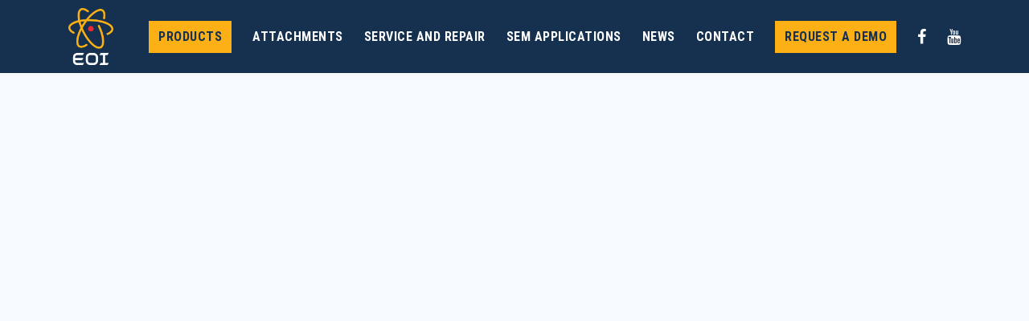

--- FILE ---
content_type: text/html; charset=UTF-8
request_url: https://eoillc.com/
body_size: 12704
content:
<!doctype html>
<html lang="en-US">
<head>
	<meta charset="UTF-8">
	<meta name="viewport" content="width=device-width, initial-scale=1">
	<link rel="profile" href="https://gmpg.org/xfn/11">
	<link rel='shortcut icon' type='image/x-icon' href='https://eoillc.com/wp-content/themes/electron-optics-instruments/images/favicon.ico' />
	<link rel="shortcut icon" type="image/png" href="https://eoillc.com/wp-content/themes/electron-optics-instruments/images/favicon.png"/>
	<meta name='robots' content='index, follow, max-image-preview:large, max-snippet:-1, max-video-preview:-1' />
	<style>img:is([sizes="auto" i], [sizes^="auto," i]) { contain-intrinsic-size: 3000px 1500px }</style>
	
	<!-- This site is optimized with the Yoast SEO plugin v26.8 - https://yoast.com/product/yoast-seo-wordpress/ -->
	<title>Benchtop | Electron Optics Instruments, LLC.</title>
	<meta name="description" content="Choose Electron Optics Instruments, the leading SEM distributor in the United States. Our Benchtop and Tabletop SEMs are top notch." />
	<link rel="canonical" href="https://eoillc.com/" />
	<meta property="og:locale" content="en_US" />
	<meta property="og:type" content="website" />
	<meta property="og:title" content="Discover Advanced Scanning Electron Microscopes" />
	<meta property="og:description" content="Explore the best scanning electron microscopes (SEM) for research, analysis, and industrial applications." />
	<meta property="og:url" content="https://eoillc.com/" />
	<meta property="og:site_name" content="Electron Optics Instruments" />
	<meta property="article:modified_time" content="2025-04-07T08:29:14+00:00" />
	<meta property="og:image" content="https://eoillc.com/wp-content/uploads/2021/07/unnamed-27.png" />
	<meta property="og:image:width" content="800" />
	<meta property="og:image:height" content="800" />
	<meta property="og:image:type" content="image/png" />
	<meta name="twitter:card" content="summary_large_image" />
	<meta name="twitter:title" content="Discover Advanced Scanning Electron Microscopes" />
	<meta name="twitter:description" content="Explore the best scanning electron microscopes (SEM) for research, analysis, and industrial applications." />
	<meta name="twitter:image" content="https://eoillc.com/wp-content/uploads/2021/07/unnamed-27.png" />
	<script type="application/ld+json" class="yoast-schema-graph">{"@context":"https://schema.org","@graph":[{"@type":"WebPage","@id":"https://eoillc.com/","url":"https://eoillc.com/","name":"Benchtop | Electron Optics Instruments, LLC.","isPartOf":{"@id":"https://eoillc.com/#website"},"primaryImageOfPage":{"@id":"https://eoillc.com/#primaryimage"},"image":{"@id":"https://eoillc.com/#primaryimage"},"thumbnailUrl":"https://eoillc.com/wp-content/uploads/2021/07/unnamed-27.png","datePublished":"2019-09-20T12:23:49+00:00","dateModified":"2025-04-07T08:29:14+00:00","description":"Choose Electron Optics Instruments, the leading SEM distributor in the United States. Our Benchtop and Tabletop SEMs are top notch.","breadcrumb":{"@id":"https://eoillc.com/#breadcrumb"},"inLanguage":"en-US","potentialAction":[{"@type":"ReadAction","target":["https://eoillc.com/"]}]},{"@type":"ImageObject","inLanguage":"en-US","@id":"https://eoillc.com/#primaryimage","url":"https://eoillc.com/wp-content/uploads/2021/07/unnamed-27.png","contentUrl":"https://eoillc.com/wp-content/uploads/2021/07/unnamed-27.png","width":800,"height":800,"caption":"A room with two monitors and a large machine."},{"@type":"BreadcrumbList","@id":"https://eoillc.com/#breadcrumb","itemListElement":[{"@type":"ListItem","position":1,"name":"Home"}]},{"@type":"WebSite","@id":"https://eoillc.com/#website","url":"https://eoillc.com/","name":"Electron Optics Instruments","description":"The Leader In scanning electron microscopes","potentialAction":[{"@type":"SearchAction","target":{"@type":"EntryPoint","urlTemplate":"https://eoillc.com/?s={search_term_string}"},"query-input":{"@type":"PropertyValueSpecification","valueRequired":true,"valueName":"search_term_string"}}],"inLanguage":"en-US"}]}</script>
	<!-- / Yoast SEO plugin. -->


<link rel="alternate" type="application/rss+xml" title="Electron Optics Instruments &raquo; Feed" href="https://eoillc.com/feed/" />
<link rel="alternate" type="application/rss+xml" title="Electron Optics Instruments &raquo; Comments Feed" href="https://eoillc.com/comments/feed/" />
<script type="text/javascript">
/* <![CDATA[ */
window._wpemojiSettings = {"baseUrl":"https:\/\/s.w.org\/images\/core\/emoji\/16.0.1\/72x72\/","ext":".png","svgUrl":"https:\/\/s.w.org\/images\/core\/emoji\/16.0.1\/svg\/","svgExt":".svg","source":{"concatemoji":"https:\/\/eoillc.com\/wp-includes\/js\/wp-emoji-release.min.js?ver=6.8.3"}};
/*! This file is auto-generated */
!function(s,n){var o,i,e;function c(e){try{var t={supportTests:e,timestamp:(new Date).valueOf()};sessionStorage.setItem(o,JSON.stringify(t))}catch(e){}}function p(e,t,n){e.clearRect(0,0,e.canvas.width,e.canvas.height),e.fillText(t,0,0);var t=new Uint32Array(e.getImageData(0,0,e.canvas.width,e.canvas.height).data),a=(e.clearRect(0,0,e.canvas.width,e.canvas.height),e.fillText(n,0,0),new Uint32Array(e.getImageData(0,0,e.canvas.width,e.canvas.height).data));return t.every(function(e,t){return e===a[t]})}function u(e,t){e.clearRect(0,0,e.canvas.width,e.canvas.height),e.fillText(t,0,0);for(var n=e.getImageData(16,16,1,1),a=0;a<n.data.length;a++)if(0!==n.data[a])return!1;return!0}function f(e,t,n,a){switch(t){case"flag":return n(e,"\ud83c\udff3\ufe0f\u200d\u26a7\ufe0f","\ud83c\udff3\ufe0f\u200b\u26a7\ufe0f")?!1:!n(e,"\ud83c\udde8\ud83c\uddf6","\ud83c\udde8\u200b\ud83c\uddf6")&&!n(e,"\ud83c\udff4\udb40\udc67\udb40\udc62\udb40\udc65\udb40\udc6e\udb40\udc67\udb40\udc7f","\ud83c\udff4\u200b\udb40\udc67\u200b\udb40\udc62\u200b\udb40\udc65\u200b\udb40\udc6e\u200b\udb40\udc67\u200b\udb40\udc7f");case"emoji":return!a(e,"\ud83e\udedf")}return!1}function g(e,t,n,a){var r="undefined"!=typeof WorkerGlobalScope&&self instanceof WorkerGlobalScope?new OffscreenCanvas(300,150):s.createElement("canvas"),o=r.getContext("2d",{willReadFrequently:!0}),i=(o.textBaseline="top",o.font="600 32px Arial",{});return e.forEach(function(e){i[e]=t(o,e,n,a)}),i}function t(e){var t=s.createElement("script");t.src=e,t.defer=!0,s.head.appendChild(t)}"undefined"!=typeof Promise&&(o="wpEmojiSettingsSupports",i=["flag","emoji"],n.supports={everything:!0,everythingExceptFlag:!0},e=new Promise(function(e){s.addEventListener("DOMContentLoaded",e,{once:!0})}),new Promise(function(t){var n=function(){try{var e=JSON.parse(sessionStorage.getItem(o));if("object"==typeof e&&"number"==typeof e.timestamp&&(new Date).valueOf()<e.timestamp+604800&&"object"==typeof e.supportTests)return e.supportTests}catch(e){}return null}();if(!n){if("undefined"!=typeof Worker&&"undefined"!=typeof OffscreenCanvas&&"undefined"!=typeof URL&&URL.createObjectURL&&"undefined"!=typeof Blob)try{var e="postMessage("+g.toString()+"("+[JSON.stringify(i),f.toString(),p.toString(),u.toString()].join(",")+"));",a=new Blob([e],{type:"text/javascript"}),r=new Worker(URL.createObjectURL(a),{name:"wpTestEmojiSupports"});return void(r.onmessage=function(e){c(n=e.data),r.terminate(),t(n)})}catch(e){}c(n=g(i,f,p,u))}t(n)}).then(function(e){for(var t in e)n.supports[t]=e[t],n.supports.everything=n.supports.everything&&n.supports[t],"flag"!==t&&(n.supports.everythingExceptFlag=n.supports.everythingExceptFlag&&n.supports[t]);n.supports.everythingExceptFlag=n.supports.everythingExceptFlag&&!n.supports.flag,n.DOMReady=!1,n.readyCallback=function(){n.DOMReady=!0}}).then(function(){return e}).then(function(){var e;n.supports.everything||(n.readyCallback(),(e=n.source||{}).concatemoji?t(e.concatemoji):e.wpemoji&&e.twemoji&&(t(e.twemoji),t(e.wpemoji)))}))}((window,document),window._wpemojiSettings);
/* ]]> */
</script>
<style id='wp-emoji-styles-inline-css' type='text/css'>

	img.wp-smiley, img.emoji {
		display: inline !important;
		border: none !important;
		box-shadow: none !important;
		height: 1em !important;
		width: 1em !important;
		margin: 0 0.07em !important;
		vertical-align: -0.1em !important;
		background: none !important;
		padding: 0 !important;
	}
</style>
<link rel='stylesheet' id='wp-block-library-css' href='https://eoillc.com/wp-includes/css/dist/block-library/style.min.css?ver=6.8.3' type='text/css' media='all' />
<style id='classic-theme-styles-inline-css' type='text/css'>
/*! This file is auto-generated */
.wp-block-button__link{color:#fff;background-color:#32373c;border-radius:9999px;box-shadow:none;text-decoration:none;padding:calc(.667em + 2px) calc(1.333em + 2px);font-size:1.125em}.wp-block-file__button{background:#32373c;color:#fff;text-decoration:none}
</style>
<style id='global-styles-inline-css' type='text/css'>
:root{--wp--preset--aspect-ratio--square: 1;--wp--preset--aspect-ratio--4-3: 4/3;--wp--preset--aspect-ratio--3-4: 3/4;--wp--preset--aspect-ratio--3-2: 3/2;--wp--preset--aspect-ratio--2-3: 2/3;--wp--preset--aspect-ratio--16-9: 16/9;--wp--preset--aspect-ratio--9-16: 9/16;--wp--preset--color--black: #000000;--wp--preset--color--cyan-bluish-gray: #abb8c3;--wp--preset--color--white: #ffffff;--wp--preset--color--pale-pink: #f78da7;--wp--preset--color--vivid-red: #cf2e2e;--wp--preset--color--luminous-vivid-orange: #ff6900;--wp--preset--color--luminous-vivid-amber: #fcb900;--wp--preset--color--light-green-cyan: #7bdcb5;--wp--preset--color--vivid-green-cyan: #00d084;--wp--preset--color--pale-cyan-blue: #8ed1fc;--wp--preset--color--vivid-cyan-blue: #0693e3;--wp--preset--color--vivid-purple: #9b51e0;--wp--preset--gradient--vivid-cyan-blue-to-vivid-purple: linear-gradient(135deg,rgba(6,147,227,1) 0%,rgb(155,81,224) 100%);--wp--preset--gradient--light-green-cyan-to-vivid-green-cyan: linear-gradient(135deg,rgb(122,220,180) 0%,rgb(0,208,130) 100%);--wp--preset--gradient--luminous-vivid-amber-to-luminous-vivid-orange: linear-gradient(135deg,rgba(252,185,0,1) 0%,rgba(255,105,0,1) 100%);--wp--preset--gradient--luminous-vivid-orange-to-vivid-red: linear-gradient(135deg,rgba(255,105,0,1) 0%,rgb(207,46,46) 100%);--wp--preset--gradient--very-light-gray-to-cyan-bluish-gray: linear-gradient(135deg,rgb(238,238,238) 0%,rgb(169,184,195) 100%);--wp--preset--gradient--cool-to-warm-spectrum: linear-gradient(135deg,rgb(74,234,220) 0%,rgb(151,120,209) 20%,rgb(207,42,186) 40%,rgb(238,44,130) 60%,rgb(251,105,98) 80%,rgb(254,248,76) 100%);--wp--preset--gradient--blush-light-purple: linear-gradient(135deg,rgb(255,206,236) 0%,rgb(152,150,240) 100%);--wp--preset--gradient--blush-bordeaux: linear-gradient(135deg,rgb(254,205,165) 0%,rgb(254,45,45) 50%,rgb(107,0,62) 100%);--wp--preset--gradient--luminous-dusk: linear-gradient(135deg,rgb(255,203,112) 0%,rgb(199,81,192) 50%,rgb(65,88,208) 100%);--wp--preset--gradient--pale-ocean: linear-gradient(135deg,rgb(255,245,203) 0%,rgb(182,227,212) 50%,rgb(51,167,181) 100%);--wp--preset--gradient--electric-grass: linear-gradient(135deg,rgb(202,248,128) 0%,rgb(113,206,126) 100%);--wp--preset--gradient--midnight: linear-gradient(135deg,rgb(2,3,129) 0%,rgb(40,116,252) 100%);--wp--preset--font-size--small: 13px;--wp--preset--font-size--medium: 20px;--wp--preset--font-size--large: 36px;--wp--preset--font-size--x-large: 42px;--wp--preset--spacing--20: 0.44rem;--wp--preset--spacing--30: 0.67rem;--wp--preset--spacing--40: 1rem;--wp--preset--spacing--50: 1.5rem;--wp--preset--spacing--60: 2.25rem;--wp--preset--spacing--70: 3.38rem;--wp--preset--spacing--80: 5.06rem;--wp--preset--shadow--natural: 6px 6px 9px rgba(0, 0, 0, 0.2);--wp--preset--shadow--deep: 12px 12px 50px rgba(0, 0, 0, 0.4);--wp--preset--shadow--sharp: 6px 6px 0px rgba(0, 0, 0, 0.2);--wp--preset--shadow--outlined: 6px 6px 0px -3px rgba(255, 255, 255, 1), 6px 6px rgba(0, 0, 0, 1);--wp--preset--shadow--crisp: 6px 6px 0px rgba(0, 0, 0, 1);}:where(.is-layout-flex){gap: 0.5em;}:where(.is-layout-grid){gap: 0.5em;}body .is-layout-flex{display: flex;}.is-layout-flex{flex-wrap: wrap;align-items: center;}.is-layout-flex > :is(*, div){margin: 0;}body .is-layout-grid{display: grid;}.is-layout-grid > :is(*, div){margin: 0;}:where(.wp-block-columns.is-layout-flex){gap: 2em;}:where(.wp-block-columns.is-layout-grid){gap: 2em;}:where(.wp-block-post-template.is-layout-flex){gap: 1.25em;}:where(.wp-block-post-template.is-layout-grid){gap: 1.25em;}.has-black-color{color: var(--wp--preset--color--black) !important;}.has-cyan-bluish-gray-color{color: var(--wp--preset--color--cyan-bluish-gray) !important;}.has-white-color{color: var(--wp--preset--color--white) !important;}.has-pale-pink-color{color: var(--wp--preset--color--pale-pink) !important;}.has-vivid-red-color{color: var(--wp--preset--color--vivid-red) !important;}.has-luminous-vivid-orange-color{color: var(--wp--preset--color--luminous-vivid-orange) !important;}.has-luminous-vivid-amber-color{color: var(--wp--preset--color--luminous-vivid-amber) !important;}.has-light-green-cyan-color{color: var(--wp--preset--color--light-green-cyan) !important;}.has-vivid-green-cyan-color{color: var(--wp--preset--color--vivid-green-cyan) !important;}.has-pale-cyan-blue-color{color: var(--wp--preset--color--pale-cyan-blue) !important;}.has-vivid-cyan-blue-color{color: var(--wp--preset--color--vivid-cyan-blue) !important;}.has-vivid-purple-color{color: var(--wp--preset--color--vivid-purple) !important;}.has-black-background-color{background-color: var(--wp--preset--color--black) !important;}.has-cyan-bluish-gray-background-color{background-color: var(--wp--preset--color--cyan-bluish-gray) !important;}.has-white-background-color{background-color: var(--wp--preset--color--white) !important;}.has-pale-pink-background-color{background-color: var(--wp--preset--color--pale-pink) !important;}.has-vivid-red-background-color{background-color: var(--wp--preset--color--vivid-red) !important;}.has-luminous-vivid-orange-background-color{background-color: var(--wp--preset--color--luminous-vivid-orange) !important;}.has-luminous-vivid-amber-background-color{background-color: var(--wp--preset--color--luminous-vivid-amber) !important;}.has-light-green-cyan-background-color{background-color: var(--wp--preset--color--light-green-cyan) !important;}.has-vivid-green-cyan-background-color{background-color: var(--wp--preset--color--vivid-green-cyan) !important;}.has-pale-cyan-blue-background-color{background-color: var(--wp--preset--color--pale-cyan-blue) !important;}.has-vivid-cyan-blue-background-color{background-color: var(--wp--preset--color--vivid-cyan-blue) !important;}.has-vivid-purple-background-color{background-color: var(--wp--preset--color--vivid-purple) !important;}.has-black-border-color{border-color: var(--wp--preset--color--black) !important;}.has-cyan-bluish-gray-border-color{border-color: var(--wp--preset--color--cyan-bluish-gray) !important;}.has-white-border-color{border-color: var(--wp--preset--color--white) !important;}.has-pale-pink-border-color{border-color: var(--wp--preset--color--pale-pink) !important;}.has-vivid-red-border-color{border-color: var(--wp--preset--color--vivid-red) !important;}.has-luminous-vivid-orange-border-color{border-color: var(--wp--preset--color--luminous-vivid-orange) !important;}.has-luminous-vivid-amber-border-color{border-color: var(--wp--preset--color--luminous-vivid-amber) !important;}.has-light-green-cyan-border-color{border-color: var(--wp--preset--color--light-green-cyan) !important;}.has-vivid-green-cyan-border-color{border-color: var(--wp--preset--color--vivid-green-cyan) !important;}.has-pale-cyan-blue-border-color{border-color: var(--wp--preset--color--pale-cyan-blue) !important;}.has-vivid-cyan-blue-border-color{border-color: var(--wp--preset--color--vivid-cyan-blue) !important;}.has-vivid-purple-border-color{border-color: var(--wp--preset--color--vivid-purple) !important;}.has-vivid-cyan-blue-to-vivid-purple-gradient-background{background: var(--wp--preset--gradient--vivid-cyan-blue-to-vivid-purple) !important;}.has-light-green-cyan-to-vivid-green-cyan-gradient-background{background: var(--wp--preset--gradient--light-green-cyan-to-vivid-green-cyan) !important;}.has-luminous-vivid-amber-to-luminous-vivid-orange-gradient-background{background: var(--wp--preset--gradient--luminous-vivid-amber-to-luminous-vivid-orange) !important;}.has-luminous-vivid-orange-to-vivid-red-gradient-background{background: var(--wp--preset--gradient--luminous-vivid-orange-to-vivid-red) !important;}.has-very-light-gray-to-cyan-bluish-gray-gradient-background{background: var(--wp--preset--gradient--very-light-gray-to-cyan-bluish-gray) !important;}.has-cool-to-warm-spectrum-gradient-background{background: var(--wp--preset--gradient--cool-to-warm-spectrum) !important;}.has-blush-light-purple-gradient-background{background: var(--wp--preset--gradient--blush-light-purple) !important;}.has-blush-bordeaux-gradient-background{background: var(--wp--preset--gradient--blush-bordeaux) !important;}.has-luminous-dusk-gradient-background{background: var(--wp--preset--gradient--luminous-dusk) !important;}.has-pale-ocean-gradient-background{background: var(--wp--preset--gradient--pale-ocean) !important;}.has-electric-grass-gradient-background{background: var(--wp--preset--gradient--electric-grass) !important;}.has-midnight-gradient-background{background: var(--wp--preset--gradient--midnight) !important;}.has-small-font-size{font-size: var(--wp--preset--font-size--small) !important;}.has-medium-font-size{font-size: var(--wp--preset--font-size--medium) !important;}.has-large-font-size{font-size: var(--wp--preset--font-size--large) !important;}.has-x-large-font-size{font-size: var(--wp--preset--font-size--x-large) !important;}
:where(.wp-block-post-template.is-layout-flex){gap: 1.25em;}:where(.wp-block-post-template.is-layout-grid){gap: 1.25em;}
:where(.wp-block-columns.is-layout-flex){gap: 2em;}:where(.wp-block-columns.is-layout-grid){gap: 2em;}
:root :where(.wp-block-pullquote){font-size: 1.5em;line-height: 1.6;}
</style>
<link rel='stylesheet' id='wp-components-css' href='https://eoillc.com/wp-includes/css/dist/components/style.min.css?ver=6.8.3' type='text/css' media='all' />
<link rel='stylesheet' id='godaddy-styles-css' href='https://eoillc.com/wp-content/mu-plugins/vendor/wpex/godaddy-launch/includes/Dependencies/GoDaddy/Styles/build/latest.css?ver=2.0.2' type='text/css' media='all' />
<link rel='stylesheet' id='electron-optics-instruments-style-css' href='https://eoillc.com/wp-content/themes/electron-optics-instruments/style.css?ver=6.8.3' type='text/css' media='all' />
<link rel="https://api.w.org/" href="https://eoillc.com/wp-json/" /><link rel="alternate" title="JSON" type="application/json" href="https://eoillc.com/wp-json/wp/v2/pages/14" /><link rel="EditURI" type="application/rsd+xml" title="RSD" href="https://eoillc.com/xmlrpc.php?rsd" />
<link rel='shortlink' href='https://eoillc.com/' />
<link rel="alternate" title="oEmbed (JSON)" type="application/json+oembed" href="https://eoillc.com/wp-json/oembed/1.0/embed?url=https%3A%2F%2Feoillc.com%2F" />
<link rel="alternate" title="oEmbed (XML)" type="text/xml+oembed" href="https://eoillc.com/wp-json/oembed/1.0/embed?url=https%3A%2F%2Feoillc.com%2F&#038;format=xml" />
<!-- start Simple Custom CSS and JS -->
<script type="text/javascript">
document.addEventListener("DOMContentLoaded", function () {
    // Select images and update their src attributes
    document.querySelector("#ngg-gallery-5340e5ee721d6b215fbd98aedb6d135b-1 #ngg-image-0 > div > a > img").src = "https://eoillc.com/wp-content/gallery/geological/unc-cement_3Kx.jpg";
    document.querySelector("#ngg-gallery-5340e5ee721d6b215fbd98aedb6d135b-1 #ngg-image-1 > div > a > img").src = "https://eoillc.com/wp-content/gallery/geological/unc-cement_1Kx.jpg";
    document.querySelector("#ngg-gallery-5340e5ee721d6b215fbd98aedb6d135b-1 #ngg-image-2 > div > a > img").src = "https://eoillc.com/wp-content/gallery/geological/unc-cement_5Kx.jpg";
});
</script>
<!-- end Simple Custom CSS and JS -->
<!-- Google tag (gtag.js) --> <script async src="https://www.googletagmanager.com/gtag/js?id=AW-792522799"></script> <script>   window.dataLayer = window.dataLayer || [];   function gtag(){dataLayer.push(arguments);}   gtag('js', new Date());    gtag('config', 'AW-792522799'); </script><style type="text/css">.recentcomments a{display:inline !important;padding:0 !important;margin:0 !important;}</style><script>
function gtag_report_conversion(url) {
  var callback = function () {
    if (typeof(url) != 'undefined') {
      window.location = url;
    }
  };
  gtag('event', 'conversion', {
      'send_to': 'AW-792056244/1bHkCNms1NgaELSj1_kC',
      'value': 1.0,
      'currency': 'USD',
      'event_callback': callback
  });
  return false;
}
</script><!-- Google tag (gtag.js) -->
<script async src="https://www.googletagmanager.com/gtag/js?id=AW-792056244"></script>
<script>
  window.dataLayer = window.dataLayer || [];
  function gtag(){dataLayer.push(arguments);}
  gtag('js', new Date());
  gtag('config', 'AW-792056244');
</script>
		<style type="text/css" id="wp-custom-css">
			.row {
    display: -ms-flexbox;
    display: flex;
    -ms-flex-wrap: wrap;
    flex-wrap: wrap;
    justify-content: space-around;
}
.single-microscopes .attachment_first_section{
	display: flex;
	justify-content: center;
	flex-wrap: wrap;
	align-items: flex-start;
}

.single-microscopes #gallery-1{
	display: flex;
	justify-content: center;
	flex-wrap: wrap;
	margin-top: 40px;
}
.postid-1498 #main section.section-blue:last-child, .postid-1470 #main section.section-blue:last-child{
	display: none;
}

body .banner-inner-wrap {
    min-height: 25vh;
}
body .banner-inner-wrap,
body .banner-logo-wrap
{
	display: none;
}

body .banner-tagline h1
{
	font-size: 30px;
}
.home #about
{
	padding: 40px 0;
}
.home h2.section-title.wow
{
	font-size: 30px;
}
.page-id-16 .page-image-wrap img{
display:none;!important;
}

.responsive-video {
    position: relative;
    width: 100%;
    padding-bottom: 56.25%; /* 16:9 Aspect Ratio */
    height: 0;
    overflow: hidden;
}

.responsive-video iframe {
    position: absolute;
    top: 0;
    left: 0;
    width: 100%;
    height: 100%;
}
.postid-1540 iframe{
	  width: 100%;
    height: 630px;
}

@media (min-width: 1250px){
	ul#primary-menu-content li ul.sub-menu{
		position: absolute;
		top: 35px;
		background: #16314F;
		list-style-type: none;
		padding: 40px 15px 20px 15px;
		transition: 0.3s all ease;
		display: none;
		margin-top: 2px;
	}
	ul#primary-menu-content li.menu-item-has-children:hover ul.sub-menu, ul#primary-menu-content li.menu-item-has-children:focus ul.sub-menu{
		display: block;
	}
	.single-microscopes .attachment_first_section > p, .single-microscopes .attachment_first_section > ul{
	width: 50%;
}

}

@media (min-width: 481px) and (max-width: 950px){
	.menu-wrap .eoi-navbar-inner{
		height: auto!important;
	}
	.menu-wrap .eoi-navbar-inner ul li.menu-item-has-children ul.sub-menu li.menu-item-object-page{
		display: none;
	}
	.single-microscopes .attachment_first_section > p, .single-microscopes .attachment_first_section > ul{
	width: 100%;
}
	.postid-1540 iframe{
	  width: 100%;
    height: 460px;
}
}

@media screen and (max-width: 480px){
	.menu-wrap .eoi-navbar-inner{
		height: auto!important;
	}
	.single-microscopes .attachment_first_section > p, .single-microscopes .attachment_first_section > ul{
	width: 100%;
}
	.menu-wrap .eoi-navbar-inner ul li.menu-item-has-children ul.sub-menu li.menu-item-object-page{
		display: none;
	}
.ngg-gallery-thumbnail-box.ngg-3-columns{
    width: 100%!important;
}

.ngg-gallery-thumbnail-box {
    padding: 10px;
    margin: auto!important;
    float: none!important;
}
	.postid-1540 iframe{
	  width: 100%;
    height: 230px;
}
}
.banner-logo-wrap img {
    max-width: 100px !important;
}
.page-id-18 h1.section-title.h1.bb-title.mt-0.d-flex {
    display: none !important;
}
.page-id-16 h1.section-title.h1.bb-title.mt-0.d-flex {
    display: none !important;
}.page-id-16 h1.section-title.h1.bb-title.mt-0.d-flex {
    display: none !important;
}

.page-id-22 h1.section-title {
    display: none !important;
}		</style>
			<!-- CUSTOM STYLES -->
	<link rel="stylesheet" href="https://cdnjs.cloudflare.com/ajax/libs/animate.css/3.7.2/animate.min.css" />
	<link rel="stylesheet" href="https://cdnjs.cloudflare.com/ajax/libs/font-awesome/4.7.0/css/font-awesome.min.css" />
	<link rel="stylesheet" href="//cdnjs.cloudflare.com/ajax/libs/normalize/8.0.0/normalize.min.css">
	<link rel="stylesheet" href="//cdnjs.cloudflare.com/ajax/libs/twitter-bootstrap/4.1.2/css/bootstrap-grid.min.css"  />
	<link rel="stylesheet" href="https://eoillc.com/wp-content/themes/electron-optics-instruments/css/custom.css?v=1769095619">
	<!-- CUSTOM SCRIPTS -->
	<script src="//cdnjs.cloudflare.com/ajax/libs/jquery/3.3.1/jquery.min.js"></script>
		<style>
		#eoi-header-banner{
			background-image: url('https://eoillc.com/wp-content/uploads/2019/12/eoi-sem.jpg');
		}
	</style>
		<style id="nav-style">
		/* do not remove it or else something will go wrong. */
	</style>
	
	
	<!-- Global site tag (gtag.js) - Google Analytics -->
<script async src="https://www.googletagmanager.com/gtag/js?id=UA-170097205-1"></script>
<script>
  window.dataLayer = window.dataLayer || [];
  function gtag(){dataLayer.push(arguments);}
  gtag('js', new Date());

  gtag('config', 'UA-170097205-1');
</script>
	
</head>
<body class="home wp-singular page-template-default page page-id-14 wp-theme-electron-optics-instruments">
			<div id="eoi-header-banner" class="d-flex" data-cover="https://eoillc.com/wp-content/uploads/2019/12/eoi-sem.jpg">
			<div class="banner-inner-wrap">
				<div class="banner-logo-wrap m-auto">
											<a href="https://eoillc.com">
							<img class="lImg" src="https://eoillc.com/wp-content/uploads/2019/09/eoi-logo.png" alt="Electron Optics Instruments" />
						</a>
									</div><!-- /.logo-wrap -->	
								<div class="banner-tagline">
					<h1>setting the new <span class="yellow-box"><span class="text">standard</span></span> in scanning electron microscopes
</h1>
				</div>
							</div>			
		</div>
		<header id="top" class="nav-wrap-outer">
		<div class="fake-js"></div>
		<div class="header-wrap">
			<div class="menu-col-wrapper">
				<div class="container">
					<div class="container-wrap">
						<div class="row align-items-center flex-wrap justify-content-between">					
							<div class="col-6 col-lg-1 eoi-beach-logo ">
								<div class="logo-wrap">
																			<a href="https://eoillc.com">
											<img class="lImg" src="https://eoillc.com/wp-content/uploads/2019/09/eoi-logo.png" alt="Electron Optics Instruments" />
										</a>
																	</div><!-- /.logo-wrap -->
							</div><!-- /.col -->
							<div class="col-6 col-lg-10 d-flex justify-content-end align-items-center d-lg-none">
								<nav class="eoi-nav-button">
									<div id="nav-icon" role="button" class="initial ml-auto" >
										<svg class="hamburger" xmlns="http://www.w3.org/2000/svg" viewBox="0 0 75.3 57.1">
											<g>
												<path class="hamburger-bar-top" d="M69.1,11.7H5.8c-2.5,0-4.6-2.1-4.6-4.6v0c0-2.5,2.1-4.6,4.6-4.6h63.2c2.5,0,4.6,2.1,4.6,4.6v0
													C73.7,9.7,71.6,11.7,69.1,11.7z"></path>
												<path class="hamburger-bar-center-1" d="M69.1,32.5H5.8c-2.5,0-4.6-2.1-4.6-4.6v0c0-2.5,2.1-4.6,4.6-4.6h63.2c2.5,0,4.6,2.1,4.6,4.6v0
													C73.7,30.4,71.6,32.5,69.1,32.5z"></path>
												<path class="hamburger-bar-center-2" d="M69.1,32.5H5.8c-2.5,0-4.6-2.1-4.6-4.6v0c0-2.5,2.1-4.6,4.6-4.6h63.2c2.5,0,4.6,2.1,4.6,4.6v0
													C73.7,30.4,71.6,32.5,69.1,32.5z"></path>
												<path class="hamburger-bar-bottom" d="M69.1,53.9H5.8c-2.5,0-4.6-2.1-4.6-4.6v0c0-2.5,2.1-4.6,4.6-4.6h63.2c2.5,0,4.6,2.1,4.6,4.6v0
													C73.7,51.8,71.6,53.9,69.1,53.9z"></path>
											</g>
										</svg>
									</div>
								</nav>
																	<div class="social-icons">
										<ul>
																																			<li>
													<a href="https://www.facebook.com/electron.optics.3" target="_blank">
														<i class="fa fa-facebook" aria-hidden="true"></i>													</a>
												</li>
																																															<li>
													<a href="https://www.youtube.com/channel/UC6TtPdV0lEUcyr4tH0pTFJQ/videos" target="_blank">
														<i class="fa fa-youtube" aria-hidden="true"></i>													</a>
												</li>
																																	</ul>
									</div>
															</div>
							<div class="col-lg-11 menu-col desktop-menu">
								<div class="menu-wrap">
									<nav class="eoi-navbar">
										<div class="eoi-navbar-inner d-flex justify-content-end" id="eoi-primary-menu">
											<div class="primary-menu-wrap"><ul id="primary-menu-content" class="menu p_menu_wrap"><li id="menu-item-34" class="Button-link menu-item menu-item-type-post_type menu-item-object-page menu-item-has-children menu-item-34"><a href="https://eoillc.com/products/">Products</a>
<ul class="sub-menu">
	<li id="menu-item-1445" class="menu-item menu-item-type-custom menu-item-object-custom menu-item-1445"><a href="https://eoillc.com/microscopes/cube-ii/">Cube II SEM</a></li>
	<li id="menu-item-1446" class="menu-item menu-item-type-custom menu-item-object-custom menu-item-1446"><a href="https://eoillc.com/microscopes/genesis/">Genesis SEM</a></li>
	<li id="menu-item-1447" class="menu-item menu-item-type-custom menu-item-object-custom menu-item-1447"><a href="https://eoillc.com/microscopes/veritas-sem/">Veritas SEM</a></li>
	<li id="menu-item-1448" class="menu-item menu-item-type-custom menu-item-object-custom menu-item-1448"><a href="https://eoillc.com/microscopes/veritas-lab6/">Veritas LaB6</a></li>
	<li id="menu-item-1567" class="menu-item menu-item-type-custom menu-item-object-custom menu-item-1567"><a href="https://eoillc.com/microscopes/ion-miller/">Ion Miller</a></li>
	<li id="menu-item-1572" class="menu-item menu-item-type-custom menu-item-object-custom menu-item-1572"><a href="https://eoillc.com/microscopes/ion-coater/">Ion Coater</a></li>
	<li id="menu-item-1576" class="menu-item menu-item-type-custom menu-item-object-custom menu-item-1576"><a href="https://eoillc.com/microscopes/plasma-cleaner/">Plasma Cleaner</a></li>
</ul>
</li>
<li id="menu-item-1522" class="menu-item menu-item-type-post_type menu-item-object-page menu-item-has-children menu-item-1522"><a href="https://eoillc.com/attachment/">Attachments</a>
<ul class="sub-menu">
	<li id="menu-item-1523" class="menu-item menu-item-type-custom menu-item-object-custom menu-item-1523"><a href="https://eoillc.com/microscopes/attachment-eds/">EDS</a></li>
	<li id="menu-item-1524" class="menu-item menu-item-type-custom menu-item-object-custom menu-item-1524"><a href="https://eoillc.com/microscopes/attachment-cool-stage/">Cool Stage</a></li>
	<li id="menu-item-1525" class="menu-item menu-item-type-custom menu-item-object-custom menu-item-1525"><a href="https://eoillc.com/microscopes/attachment-tensile-stage/">Tensile Stage</a></li>
	<li id="menu-item-1526" class="menu-item menu-item-type-custom menu-item-object-custom menu-item-1526"><a href="https://eoillc.com/microscopes/attachment-bsed/">BSED</a></li>
	<li id="menu-item-1557" class="menu-item menu-item-type-custom menu-item-object-custom menu-item-1557"><a href="https://eoillc.com/microscopes/glove-box/">Glove Box</a></li>
</ul>
</li>
<li id="menu-item-37" class="menu-item menu-item-type-post_type menu-item-object-page menu-item-37"><a href="https://eoillc.com/service-contracts/">Service and Repair</a></li>
<li id="menu-item-32" class="menu-item menu-item-type-post_type menu-item-object-page menu-item-32"><a href="https://eoillc.com/sem-applications/">SEM Applications</a></li>
<li id="menu-item-353" class="menu-item menu-item-type-taxonomy menu-item-object-category menu-item-353"><a href="https://eoillc.com/category/news-updates/">News</a></li>
<li id="menu-item-216" class="menu-item menu-item-type-post_type menu-item-object-page menu-item-216"><a href="https://eoillc.com/contact/">Contact</a></li>
<li id="menu-item-36" class="Button-link menu-item menu-item-type-post_type menu-item-object-page menu-item-36"><a href="https://eoillc.com/request-a-demo/">Request a demo</a></li>
</ul></div>																							<div class="social-icons">
													<ul>
																																												<li>
																<a href="https://www.facebook.com/electron.optics.3" target="_blank">
																	<i class="fa fa-facebook" aria-hidden="true"></i>																</a>
															</li>
																																																											<li>
																<a href="https://www.youtube.com/channel/UC6TtPdV0lEUcyr4tH0pTFJQ/videos" target="_blank">
																	<i class="fa fa-youtube" aria-hidden="true"></i>																</a>
															</li>
																																										</ul>
												</div>
																					</div><!-- #eoi-primary-menu -->
									</nav><!-- /.eoi-navbar -->
								</div><!-- /.menu-wrap -->
							</div><!-- /.col-8 -->

						</div><!-- /.row -->
					</div><!-- /.container-wrap -->
				</div><!-- /.container -->
			</div>			
			<div class="mobile-menu-wrap d-lg-none" id="mobile-menu">
				<div class="mobile-menu-col">
					<div class="menu-wrap">
						<nav class="eoi-navbar">
							<div class="eoi-navbar-inner" id="eoi-primary-menu-mb">
								<div class="primary-menu-wrap"><ul id="primary-menu-content-mb" class="menu"><li class="Button-link menu-item menu-item-type-post_type menu-item-object-page menu-item-has-children menu-item-34"><a href="https://eoillc.com/products/">Products</a>
<ul class="sub-menu">
	<li class="menu-item menu-item-type-custom menu-item-object-custom menu-item-1445"><a href="https://eoillc.com/microscopes/cube-ii/">Cube II SEM</a></li>
	<li class="menu-item menu-item-type-custom menu-item-object-custom menu-item-1446"><a href="https://eoillc.com/microscopes/genesis/">Genesis SEM</a></li>
	<li class="menu-item menu-item-type-custom menu-item-object-custom menu-item-1447"><a href="https://eoillc.com/microscopes/veritas-sem/">Veritas SEM</a></li>
	<li class="menu-item menu-item-type-custom menu-item-object-custom menu-item-1448"><a href="https://eoillc.com/microscopes/veritas-lab6/">Veritas LaB6</a></li>
	<li class="menu-item menu-item-type-custom menu-item-object-custom menu-item-1567"><a href="https://eoillc.com/microscopes/ion-miller/">Ion Miller</a></li>
	<li class="menu-item menu-item-type-custom menu-item-object-custom menu-item-1572"><a href="https://eoillc.com/microscopes/ion-coater/">Ion Coater</a></li>
	<li class="menu-item menu-item-type-custom menu-item-object-custom menu-item-1576"><a href="https://eoillc.com/microscopes/plasma-cleaner/">Plasma Cleaner</a></li>
</ul>
</li>
<li class="menu-item menu-item-type-post_type menu-item-object-page menu-item-has-children menu-item-1522"><a href="https://eoillc.com/attachment/">Attachments</a>
<ul class="sub-menu">
	<li class="menu-item menu-item-type-custom menu-item-object-custom menu-item-1523"><a href="https://eoillc.com/microscopes/attachment-eds/">EDS</a></li>
	<li class="menu-item menu-item-type-custom menu-item-object-custom menu-item-1524"><a href="https://eoillc.com/microscopes/attachment-cool-stage/">Cool Stage</a></li>
	<li class="menu-item menu-item-type-custom menu-item-object-custom menu-item-1525"><a href="https://eoillc.com/microscopes/attachment-tensile-stage/">Tensile Stage</a></li>
	<li class="menu-item menu-item-type-custom menu-item-object-custom menu-item-1526"><a href="https://eoillc.com/microscopes/attachment-bsed/">BSED</a></li>
	<li class="menu-item menu-item-type-custom menu-item-object-custom menu-item-1557"><a href="https://eoillc.com/microscopes/glove-box/">Glove Box</a></li>
</ul>
</li>
<li class="menu-item menu-item-type-post_type menu-item-object-page menu-item-37"><a href="https://eoillc.com/service-contracts/">Service and Repair</a></li>
<li class="menu-item menu-item-type-post_type menu-item-object-page menu-item-32"><a href="https://eoillc.com/sem-applications/">SEM Applications</a></li>
<li class="menu-item menu-item-type-taxonomy menu-item-object-category menu-item-353"><a href="https://eoillc.com/category/news-updates/">News</a></li>
<li class="menu-item menu-item-type-post_type menu-item-object-page menu-item-216"><a href="https://eoillc.com/contact/">Contact</a></li>
<li class="Button-link menu-item menu-item-type-post_type menu-item-object-page menu-item-36"><a href="https://eoillc.com/request-a-demo/">Request a demo</a></li>
</ul></div>							</div><!-- #eoi-primary-menu-mb -->
						</nav><!-- /.eoi-navbar -->
					</div><!-- /.menu-wrap -->
				</div><!-- /.col -->
			</div>
		</div><!-- /.header-wrap -->
	</header><!-- /#top -->
	<div class="page-wrap" id="page-content">	<div id="primary" class="content-area">
		<main id="main" class="site-main">
						<section id="about" class="eoi-section ab-section section-blue wow">
				<div class="section-wrapper">
					<div class="container">
						<div class="row">
							<div class="col-12">
																	<h2 class="section-title h1 wow fadeIn"><div class="responsive-video"><iframe src="https://www.youtube.com/embed/WYhKTkJ23bQ" frameborder="0" allowfullscreen="allowfullscreen"><br />
</iframe></div>
&nbsp;<br />

SETTING THE NEW <span class="yellow-box"><span class="text">STANDARD</span></span> IN SCANNING ELECTRON MICROSCOPES
</h2>																	<h3 class="section-sub-title wow fadeIn" data-wow-delay="0.15s">High Quality Benchtop & Conventional Scanning Electron Microscopes</h3>																	<div class="section-details wow fadeIn" data-wow-delay="0.15s"><p>With over thirty years of industry experience, Electron Optics Instruments is one of the top Scanning Electron Microscope (SEM) distributors in the United States.&nbsp; Our SEM experts have built a reputation on providing high quality sales and industry-leading service for Tabletop SEM and Benchtop SEM equipment.&nbsp; Each of our Electron Optics Service engineers are factory trained and possesses an average of over two decades of experience.&nbsp; Our commitment is to provide our clients with a effortless experience for the lifetime of their electron microscope equipment.</p>
<p>An important note of SEM Service.<br />
Don’t let some SEM vendors fool you into thinking service is not required or necessary to maintain your SEM operating at optimal specifications.<br />
We are an organization that was built on servicing customer SEM’s, priding ourselves in keeping facilities up and running with minimal down time. Our engineers do all necessary service and training on site. There is never a need to send your SEM back to the manufacturer’s facility…..<br />
Let’s face it, things go wrong, things break down. Sometimes human error is involved, unfamiliar users can leave your SEM out of spec. making it difficult for the next user. Our service team is here for you and available 24/7, 365 days per year to keep you up and running.&#8221;</p>
</div>							</div>
															<div class="col-12">
									<div class="row ab-cta-row">
																															<div class="col-12 col-sm-6 col-md-3 cta-col-wrap">
												<div class="cta-col-inner-wrap wow zoomIn" data-wow-delay="0.15s" >
													<div class="cta-article">
																													<div class="cta-image">
																<img src="https://eoillc.com/wp-content/uploads/2019/09/mat-sci-icom.png" alt="">
															</div>
																												<div class="cta-header">
																															<h4>Material Sciences</h4>
																																														<div class="cta-details">
																	<p>SEMs are the leading technology in measuring and observing a material's topography, morphology, composition, and crystalography in nano-scale.</p>
																</div>
																													</div>
																											</div>
												</div>
											</div>
																																									<div class="col-12 col-sm-6 col-md-3 cta-col-wrap">
												<div class="cta-col-inner-wrap wow zoomIn" data-wow-delay="0.3s" >
													<div class="cta-article">
																													<div class="cta-image">
																<img src="https://eoillc.com/wp-content/uploads/2019/09/ele-icon.png" alt="">
															</div>
																												<div class="cta-header">
																															<h4>Electronics</h4>
																																														<div class="cta-details">
																	<p>Our family of SEM models are widely-used in research fields and industry applications such as semiconductor,
flat-panel display, and nanotechnology labs.</p>
																</div>
																													</div>
																											</div>
												</div>
											</div>
																																									<div class="col-12 col-sm-6 col-md-3 cta-col-wrap">
												<div class="cta-col-inner-wrap wow zoomIn" data-wow-delay="0.45s" >
													<div class="cta-article">
																													<div class="cta-image">
																<img src="https://eoillc.com/wp-content/uploads/2019/09/natural-resources-icon-1.png" alt="">
															</div>
																												<div class="cta-header">
																															<h4>Natural Resources</h4>
																																														<div class="cta-details">
																	<p>SEMs have become an indispensable solution for natural resource companies to analyze, measure, extract & refine features in rocks, minerals and man-made materials.</p>
																</div>
																													</div>
																											</div>
												</div>
											</div>
																																									<div class="col-12 col-sm-6 col-md-3 cta-col-wrap">
												<div class="cta-col-inner-wrap wow zoomIn" data-wow-delay="0.6s" >
													<div class="cta-article">
																													<div class="cta-image">
																<img src="https://eoillc.com/wp-content/uploads/2019/09/life-science-icon.png" alt="">
															</div>
																												<div class="cta-header">
																															<h4>Life Sciences</h4>
																																														<div class="cta-details">
																	<p>As an advanced imaging tool for bioscience research, SEMs are frequently used in observing the structure of living organisms, tissue models, and nano-particle analysis of drugs.</p>
																</div>
																													</div>
																											</div>
												</div>
											</div>
																													</div>
								</div>
								<div class="col-12 text-center sems-link">
									<a href="https://eoillc.com/sem-applications" class="a-button">Learn More About SEM Applications</a>
								</div>
													</div>
					</div>
				</div>
			</section>
									<section id="products" class="eoi-section product-section text-center wow">
				<div class="section-wrapper">
					<div class="container">
						<div class="row">
							<div class="col-12">
																	<h2 class="section-title h1 wow fadeIn" data-wow-delay="0.15s">Scanning <span class="blue-box"><span class="text">Electron</span></span> Microscopes
</h2>																	<h3 class="section-sub-title sb-title-dark wow fadeIn" data-wow-delay="0.15s">industry <strong>leading </strong>technology, unrivaled market <strong>quality</strong>
</h3>																	<div class="section-details wow fadeIn" data-wow-delay="0.15s"><p>Scanning Electron Microscopes (SEMs) are an essential instrument for use across a number of industrial, commercial, and research applications. From the Forensic Sciences to cutting edge fabrication processes. There is a diverse range of applications for this new SEM technologies. Scanning Electron Microscope technology has greatly contributed to the advancement of industries such as semi-conductor display, nano-material, and basic science. With our concentrated effort of continuous research and development, Electron Optics Instruments and EmCrafts are competing with global SEM companies like Hitachi, Jeol, Tescan and Thermo in the marketplace.</p>
</div>							</div>
															<div class="col-12">
																																					<div class="row product-details wow fadeIn" 
										data-wow-delay="0.1s" >
											<div class="product-description col-12 col-md-7">
												<div class="product-description-wrap d-flex align-items-center">
													<div class="product-description-wrap-in">
														<div class="product-title">
															<h3 class="product-title h1">Cube II SEM</h3>
																															<h5 class="product-sub-title">TABLETOP SEM SCANNING ELECTRON MICROSCOPE</h5>
																													</div>
																													<div class="product-preview-text">
																<p>
																	 The Cube II SEM is the smallest conventional SEM on the market today.  It has been miniaturized to minimize the installation area needed. Wiith a resolution of 5nm and magnification of up to 300,000x it will compete with any SEM on the market.																</p>
															</div>
																												<div class="product-footer-link">
															<a href="https://eoillc.com/microscopes/cube-ii/" class="a-button a-button-yellow">View Complete specifications</a>
														</div>
													</div>
												</div>
											</div>
											<div class="product-image col-12 col-md-5">
																									<figure class="m-0 product-image-wrapper"><img src="https://eoillc.com/wp-content/uploads/2019/09/cubeII.png" alt="Cube II SEM"></figure>
																							</div>
										</div>
																																					<div class="row product-details wow fadeIn" 
										data-wow-delay="0.2s" >
											<div class="product-description col-12 col-md-7">
												<div class="product-description-wrap d-flex align-items-center">
													<div class="product-description-wrap-in">
														<div class="product-title">
															<h3 class="product-title h1">Genesis SEM</h3>
																															<h5 class="product-sub-title">Compact Conventional SEM</h5>
																													</div>
																													<div class="product-preview-text">
																<p>
																	- More Value in Less Space<br>
- Straightforward & Intuitive Manual Stage  (Genesis-1000 / 1100)<br>
- More Versatile 5-Axis Motorized Stage (Genesis-2020 / 2120)<br>
- Observation of Non-Conductive Sample (Genesis-1100 / 2120)<br>
																</p>
															</div>
																												<div class="product-footer-link">
															<a href="https://eoillc.com/microscopes/genesis/" class="a-button a-button-yellow">View Complete specifications</a>
														</div>
													</div>
												</div>
											</div>
											<div class="product-image col-12 col-md-5">
																									<figure class="m-0 product-image-wrapper"><img src="https://eoillc.com/wp-content/uploads/2019/09/genesis.png" alt="Genesis SEM"></figure>
																							</div>
										</div>
																																					<div class="row product-details wow fadeIn" 
										data-wow-delay="0.3s" >
											<div class="product-description col-12 col-md-7">
												<div class="product-description-wrap d-flex align-items-center">
													<div class="product-description-wrap-in">
														<div class="product-title">
															<h3 class="product-title h1">Veritas SEM</h3>
																															<h5 class="product-sub-title">SCANNING ELECTRON MICROSCOPE</h5>
																													</div>
																													<div class="product-preview-text">
																<p>
																	The Veritas is the best product in the field that requires a large number of sample results for quality control.  There is no need to have complex utilities for SEM equipment operation. This SEM is optimized for productivity and persistent SEM analysis. 																</p>
															</div>
																												<div class="product-footer-link">
															<a href="https://eoillc.com/microscopes/veritas-sem/" class="a-button a-button-yellow">View Complete specifications</a>
														</div>
													</div>
												</div>
											</div>
											<div class="product-image col-12 col-md-5">
																									<figure class="m-0 product-image-wrapper"><img src="https://eoillc.com/wp-content/uploads/2019/09/veritas-sem.png" alt="Veritas SEM"></figure>
																							</div>
										</div>
																										</div>
													</div>
					</div>
				</div>
			</section>
									<section id="blog" class="eoi-section blogs-section text-center section-blue wow">
				<div class="section-wrapper">
					<div class="container">
						<div class="row">
							<div class="col-12">
																	<h2 class="section-title h1 wow fadeIn" data-wow-delay="0.15s">latest <span class="blue-box"><span class="text">news</span></span> around the industry
</h2>
																									<h3 class="section-sub-title wow fadeIn" data-wow-delay="0.15s">ELECTRON OPTICS INSTRUMENTS continues to revolutionize the sem market</h3>
															
							</div>	
														<div class="col-12">
								<div class="row">
																		
									<div class="col-12 col-md-4 news-blog-article wow zoomIn" data-wow-delay="0.15s">
										<div class="nb-article-wrapper">
											<div class="nb-article-warpper-in">
												<div class="article-image">
													<figure>
														<img src="https://eoillc.com/wp-content/uploads/2025/03/Silver-Cube-SEM-1_page-0001.jpg" alt="How to maximize performance of your SEM">
														<a href="https://eoillc.com/how-to-maximize-performance-of-your-sem/" class="overlay-link">Read More</a>
													</figure>
												</div>
												<div class="article-description">
													<h4 class="article-title">How to maximize performance of your SEM</h4>
													<div class="article-short-desc">
														<p>We at Electron Optics Instruments LLC take pride in being a service-oriented company.&nbsp; Realizing how important that an SEM can...</p>
													</div>
												</div>
												<div class="article-footer-link">
													<div class="article-link">
														<a href="https://eoillc.com/how-to-maximize-performance-of-your-sem/">Read More</a>
													</div>
													<div class="article-date"><span>Mar 28, 2025</span></div>
												</div>
											</div>
										</div>
									</div>
																																				</div>
							</div>
						</div>
					</div>
				</div>
			</section>
						<div class="page-editor-content d-none">
				<div class="container">
					<div class="row">
						<div class="col-12">
															<div class="page-content-wrap">
									<p>Electron Optics Instruments is the leading Scanning Electron Microscope (SEM) distributor of Benchtop &amp; Tabletop SEMs in the United States.&nbsp;</p>
								</div>
													</div>
					</div>
				</div>
			</div>
		</main><!-- #main -->
	</div><!-- #primary -->
	<script>
		jQuery(document).ready(function($) {
			$(".wow").bind("animationend webkitAnimationEnd oAnimationEnd MSAnimationEnd", function(){
				$(this).addClass("wow-done");
			});
		});
	</script>
	</div><!-- #page-content -->
</div><!-- #page -->
<footer id="footer" class="footer">
	<div class="footer-sec">
		<div class="container">
			<div class="footer-content">
								<div class="footer-left-row row-lc">
											<div class="footer-logo"><img src="https://eoillc.com/wp-content/uploads/2019/09/eoi-logo.png" alt="Electron Optics Instruments"></div>
										<div class="footer-copyright">
													<div class="footer-copyright-text ">
								<h5>ELECTRON OPTICS INSTRUMENTS</h5>
<address class="m-0">127 Ashland Ave, West Orange, NJ 07052</address>
<p>(973) 669-3134 &#8212; <a href="https://eoillc.com/contact/">Contact us</a></p>
							</div>
											</div>
				</div>
				<div class="footer-right-row row-sb">
											<div class="site-by"><p>web design by <a href="https://www.s-fx.com" target="_blank" rel="noopener">s-fx.com small business solutions</a></p>
<p><script>
	jQuery('a[href^="tel:"]').click(function() {
		gtag('event', 'Phone Number Click', {'event_category': 'Phone Number Click','event_label': 'www.monkeyfishmarketing.com/'});
	});
	jQuery('a[href^="mailto:"]').click(function() {
		gtag('event', 'Email Address Click', {'event_category': 'Email Address Click','event_label': 'www.monkeyfishmarketing.com/'});
	});
</script></p>
</div>
									</div>
			</div>
		</div>
	</div>
</footer>

<a id="back-to-top" href="javascript:;" class="BackTop"><i class="arrow-up"></i></a>
<script src="//cdnjs.cloudflare.com/ajax/libs/waypoints/4.0.1/jquery.waypoints.min.js"></script>
<script src="https://cdnjs.cloudflare.com/ajax/libs/wow/1.1.2/wow.min.js"></script>
<script src="https://eoillc.com/wp-content/themes/electron-optics-instruments/js/app.js"></script>

<script type="speculationrules">
{"prefetch":[{"source":"document","where":{"and":[{"href_matches":"\/*"},{"not":{"href_matches":["\/wp-*.php","\/wp-admin\/*","\/wp-content\/uploads\/*","\/wp-content\/*","\/wp-content\/plugins\/*","\/wp-content\/themes\/electron-optics-instruments\/*","\/*\\?(.+)"]}},{"not":{"selector_matches":"a[rel~=\"nofollow\"]"}},{"not":{"selector_matches":".no-prefetch, .no-prefetch a"}}]},"eagerness":"conservative"}]}
</script>
		<script>'undefined'=== typeof _trfq || (window._trfq = []);'undefined'=== typeof _trfd && (window._trfd=[]),
                _trfd.push({'tccl.baseHost':'secureserver.net'}),
                _trfd.push({'ap':'wpaas'},
                    {'server':'c3e2ebb9-8562-a773-3acb-bc2943def432.secureserver.net'},
                    {'pod':'A2NLWPPOD08'},
                    {'storage':'a2cephmah003pod08_data08'},                     {'xid':'43819216'},
                    {'wp':'6.8.3'},
                    {'php':'8.1.34'},
                    {'loggedin':'0'},
                    {'cdn':'1'},
                    {'builder':'wp-classic-editor'},
                    {'theme':'electron-optics-instruments'},
                    {'wds':'0'},
                    {'wp_alloptions_count':'332'},
                    {'wp_alloptions_bytes':'212408'},
                    {'gdl_coming_soon_page':'0'}
                                    );
            var trafficScript = document.createElement('script'); trafficScript.src = 'https://img1.wsimg.com/signals/js/clients/scc-c2/scc-c2.min.js'; window.document.head.appendChild(trafficScript);</script>
		<script>window.addEventListener('click', function (elem) { var _elem$target, _elem$target$dataset, _window, _window$_trfq; return (elem === null || elem === void 0 ? void 0 : (_elem$target = elem.target) === null || _elem$target === void 0 ? void 0 : (_elem$target$dataset = _elem$target.dataset) === null || _elem$target$dataset === void 0 ? void 0 : _elem$target$dataset.eid) && ((_window = window) === null || _window === void 0 ? void 0 : (_window$_trfq = _window._trfq) === null || _window$_trfq === void 0 ? void 0 : _window$_trfq.push(["cmdLogEvent", "click", elem.target.dataset.eid]));});</script>
		<script src='https://img1.wsimg.com/traffic-assets/js/tccl-tti.min.js' onload="window.tti.calculateTTI()"></script>
		
</body>
</html>

--- FILE ---
content_type: text/css
request_url: https://eoillc.com/wp-content/themes/electron-optics-instruments/css/custom.css?v=1769095619
body_size: 4260
content:
@import url('//fonts.googleapis.com/css?family=Montserrat:300,400,700|Roboto+Condensed:300,400,700&display=swap');

body {
  font-size: 16px;
  font-family: 'Montserrat', sans-serif;
  font-weight: 300;
  color: #2a2a2a;
}

.font-rc {
  font-family: 'Roboto Condensed', sans-serif;
}

.font-mt {
  font-family: 'Montserrat', sans-serif;
}

a {
  text-decoration: none;
  color: #fcb016;
  -webkit-transition: all 0.2s linear;
  transition: all 0.2s linear;
}

a:hover {
  color: #ee2934;
}

.m-0 {
  margin: 0 !important;
}

.mt-0 {
  margin-top: 0 !important;
}

.mb-0 {
  margin-bottom: 0 !important;
}

.mr-0 {
  margin-right: 0 !important;
}

.ml-0 {
  margin-left: 0 !important;
}

address {
  font-style: normal;
}

p:last-child {
  margin: 0;
}

p {
  line-height: 2;
}

h1,
.h1,
h2,
.h2,
h3,
.h3,
h4,
.h4,
h5,
.h5,
h6,
.h6 {
  font-family: 'Roboto Condensed', sans-serif;
  font-weight: 700;
  line-height: 1.2;
  margin: 20px 0;
}

h1.secondary,
.h1.secondary,
h2.secondary,
.h2.secondary,
h3.secondary,
.h3.secondary,
h4.secondary,
.h4.secondary,
h5.secondary,
.h5.secondary,
h6.secondary,
.h6.secondary {
  font-family: 'Montserrat', sans-serif;
  font-weight: 700;
}

h1,
.h1 {
  font-size: 48px;
}

h2,
.h2 {
  font-size: 34px;
}

h3,
.h3 {
  font-size: 28px;
}

h4,
.h4 {
  font-size: 24px;
}

h5,
.h5 {
  font-size: 20px;
}

h6,
.h6 {
  font-size: 16px;
}

ul,
ol {
  padding-left: 40px;
  margin: 20px 0;
  line-height: 2;
}

/* Banner Design CSS */
.banner-inner-wrap {
  min-height: 100vh;
  display: -webkit-box;
  display: -ms-flexbox;
  display: flex;
  -webkit-box-orient: vertical;
  -webkit-box-direction: normal;
  -ms-flex-direction: column;
  flex-direction: column;
  -webkit-box-pack: center;
  -ms-flex-pack: center;
  justify-content: center;
  -webkit-box-align: center;
  -ms-flex-align: center;
  align-items: center;
  width: 100%;
  padding: 30px 0;
  border-bottom: 1px solid #fff;
}

#eoi-header-banner {
  background-size: cover;
  background-position: top center;
  background-color: #18314c;
  background-attachment: fixed;
}

.banner-logo-wrap {
  margin: 20px 0;
}

.banner-logo-wrap img {
  width: 100%;
  max-width: 380px;
  margin: 0;
  display: block;
}

.banner-tagline {
  color: #fff;
  text-transform: uppercase;
  max-width: 500px;
  text-align: center;
  margin: 20px 0;
  text-transform: uppercase;
}

.banner-tagline h1 {
  margin: 0;
  font-size: 40px;
}

.yellow-box {
  background: #fcb016;
  padding: 0 6px;
  color: #16314f;
}

/* Header CSS */
.primary-menu-wrap>ul {
  display: -webkit-box;
  display: -ms-flexbox;
  display: flex;
  list-style: none;
  padding: 0;
  margin: 0;
  -webkit-box-pack: end;
  -ms-flex-pack: end;
  justify-content: flex-end;
  -webkit-box-align: center;
  -ms-flex-align: center;
  align-items: center;
}

.logo-wrap img {
  max-width: 56px;
  display: block;
}

.nav-wrap-outer {
  position: relative;
  z-index: 5000;
}

.header-wrap {
  background: #222f45;
  position: absolute;
  width: 100%;
  top: 0;
  left: 0;
  margin-top: 0;
  z-index: 5000;
  background: #16314f;
}

.fake-js {
  width: 1px;
  height: 100%;
  position: relative;
}

.nav-wrap-outer.fixed-nav .header-wrap {
  position: fixed;
}

.admin-bar .nav-wrap-outer.fixed-nav .header-wrap {
  top: 32px;
}

.logo-wrap {
  padding: 10px 0;
}

.primary-menu-wrap>ul>li {
  display: block;
  list-style: none;
}

.primary-menu-wrap>ul>li+li {
  margin-left: 26px;
}

.primary-menu-wrap ul>li>a {
  color: #fff;
  text-transform: uppercase;
  font-family: 'Roboto Condensed', sans-serif;
  font-weight: 700;
  letter-spacing: 0.5px;
}

.primary-menu-wrap ul>li>a:hover,
.primary-menu-wrap ul>li.current-menu-item>a {
  color: #fcb016;
  /*color: #ee2934;*/
}

.Button-link>a,
.primary-menu-wrap ul>li.Button-link>a {
  color: #16314f;
  background-color: #fcb016;
  padding: 10px;
  line-height: 1;
  display: block;
  border: 2px solid #fcb016;
  text-align: center;
}

.Button-link>a:hover,
.primary-menu-wrap ul>li.Button-link>a:hover,
.primary-menu-wrap ul>li.current-menu-item.Button-link>a {
  /* border-color: #c28100;
  color: #16314f;
  background-color: #fcb016; */
  border-color: #ee2934;
  color: #16314f;
  background-color: #ee2934;
}

.menu-col-wrapper {
  position: relative;
  z-index: 5000;
}

@media screen and (max-width: 1199px) {
  .primary-menu-wrap>ul>li+li,
  .social-icons>ul>li {
    margin-left: 18px;
  }
  .primary-menu-wrap ul>li>a {
    font-size: 14px;
  }
}

@media screen and (max-width: 991px) {
  .primary-menu-wrap ul>li>a {
    font-size: 16px;
  }
  #mobile-menu {
    position: absolute;
    top: 0;
    left: 0;
    width: 100%;
    z-index: 4500;
    background: #ddd;
  }

  .desktop-menu {
    display: none;
  }

  .eoi-nav-button .hamburger {
    width: 40px;
    fill: #fff;
    display: block;
    margin-left: auto;
  }

  .eoi-nav-button {
    text-align: right;
  }

  .mobile-menu-col {
    position: absolute;
    top: 0;
    left: 0;
    width: 100%;
    padding-top: 91px;
    visibility: hidden;
    opacity: 0;
    -webkit-transform: translateY(40px);
    transform: translateY(40px);
    -webkit-transition: all .2s linear;
    transition: all .2s linear;
    background: #15314f;
  }

  .primary-menu-wrap>ul {
    -ms-flex-wrap: wrap;
    flex-wrap: wrap;
  }

  .primary-menu-wrap>ul>li {
    -webkit-box-flex: 0;
    -ms-flex: 0 0 100%;
    flex: 0 0 100%;
    margin: 0 !important;
  }

  .primary-menu-wrap ul>li>a {
    padding: 15px;
    display: block;
    border-top: 1px solid rgba(0, 0, 0, .2);
  }

  .nav-mobile-open .mobile-menu-col {
    visibility: visible;
    opacity: 1;
    -webkit-transform: translateY(0px);
    transform: translateY(0px);
  }

  .primary-menu-wrap ul>li>a:hover,
  .primary-menu-wrap ul>li.current-menu-item>a {
    background: rgba(10, 28, 46, 0.75);
  }

  .banner-logo-wrap img {
    max-width: 220px;
  }
}

/* Footer CSS */
.footer {
  background: #16314f;
  padding: 50px 0;
  color: #fff;
  font-family: 'Roboto Condensed', sans-serif;
}

.footer-logo img {
  width: 56px;
  display: block;
}

.footer-content {
  display: -webkit-box;
  display: -ms-flexbox;
  display: flex;
  -ms-flex-wrap: wrap;
  flex-wrap: wrap;
  -webkit-box-align: center;
  -ms-flex-align: center;
  align-items: center;
  -webkit-box-pack: justify;
  -ms-flex-pack: justify;
  justify-content: space-between;
}

.footer-left-row.row-lc {
  display: -webkit-box;
  display: -ms-flexbox;
  display: flex;
}

.footer-copyright {
  padding-left: 40px;
  text-transform: uppercase;
  -ms-flex-item-align: center;
  align-self: center;
}

.footer-copyright-text p {
  line-height: 1.5;
}

.footer-copyright-text h5 {
  margin: 0;
}

.site-by {
  text-transform: uppercase;
}

@media screen and (max-width: 991px) {
  .footer {
    padding: 25px 0;
  }

  .footer-content {
    -webkit-box-pack: center;
    -ms-flex-pack: center;
    justify-content: center;
  }

  .footer-right-row {
    -webkit-box-flex: 0;
    -ms-flex: 0 0 100%;
    flex: 0 0 100%;
    max-width: 100%;
    text-align: center;
    margin-top: 20px;
  }
}

@media screen and (max-width: 575px) {
  .footer-copyright {
    padding-left: 20px;
  }
}

/* Home Page CSS */
.section-title,
.page-title {
  font-size: 68px;
  text-transform: uppercase;
  line-height: 1.2;
  color: #2a2a2a;
}

.eoi-section {
  padding: 70px 0;
}

.section-blue {
  background: #f6f9fe;
}

span.blue-box {
  /* background: #008ec8; */
  padding: 0 6px;
  color: #fff;
}

.section-sub-title {
  opacity: 0.34;
  color: #2a2a2a;
  text-transform: uppercase;
  font-weight: 300;
  margin: 0 0 20px;
}

.section-details {
  margin-top: 50px;
}

/* .section-title,.page-title {
  font-size: 68px;
  text-transform: uppercase;
  line-height: 1.2;
  color: #2a2a2a;
} */
.ab-section {
  text-align: center;
  background: #f6f9fe;
}

.section-sub-title {
  opacity: 0.34;
  color: #2a2a2a;
  text-transform: uppercase;
  font-weight: 300;
  margin: 0 0 20px;
}

.section-details {
  margin-top: 50px;
}

.cta-col-wrap {
  margin: 15px 0;
  display: -webkit-box;
  display: -ms-flexbox;
  display: flex;
}

.cta-col-inner-wrap {
  background: #fff;
  padding: 15px;
  display: -webkit-box;
  display: -ms-flexbox;
  display: flex;
  -webkit-box-orient: vertical;
  -webkit-box-direction: normal;
  -ms-flex-direction: column;
  flex-direction: column;
}

.eoi-section {
  padding: 70px 0;
  overflow-x: hidden;
}

.cta-image img {
  max-width: 90px;
  display: block;
  margin: auto;
}

.cta-header h4 {
  margin: 20px 0;
  text-transform: uppercase;
  font-size: 22px;
}

.cta-details {
  line-height: 2;
  font-size: 14px;
  margin-bottom: 18px;
}

.cta-footer {
  margin-top: auto;
  margin-bottom: 10px;
}

.cta-article {
  display: -webkit-box;
  display: -ms-flexbox;
  display: flex;
  -webkit-box-orient: vertical;
  -webkit-box-direction: normal;
  -ms-flex-direction: column;
  flex-direction: column;
  height: 100%;
}

.cta-footer a {
  font-weight: 700;
  text-transform: uppercase;
  letter-spacing: 0.5px;
  color: #008ec8;
  display: inline-block;
  line-height: 1;
}

.ab-cta-row {
  margin-top: 40px;
}

.text-center {
  text-align: center;
}

.sb-title-dark {
  opacity: 1;
  color: #008ec8;
  font-weight: 400;
}

.section-title p,
.section-sub-title p {
  line-height: 1.25
}

/* Product Section Design CSS */
.product-description-wrap {
  padding: 40px 0;
  text-align: left;
  padding-right: 60px;
  background: #16314f;
  color: #fff;
  position: relative;
  height: 100%;
}

.product-details {
  margin-top: 60px;
}

.product-description-wrap:before {
  content: '';
  position: absolute;
  top: 0;
  bottom: 0;
  width: 5000px;
  right: 0;
  background: #15314f;
  z-index: -1;
}

.product-details:nth-child(even) .product-description {
  -webkit-box-ordinal-group: 3;
  -ms-flex-order: 2;
  order: 2;
}

.product-details:nth-child(even) .product-description .product-description-wrap {
  background: #008ec8;
  padding-right: 0;
  padding-left: 60px;
}

.product-details:nth-child(even) .product-description .product-description-wrap:before {
  background: #008ec8;
  left: 0;
  right: auto;
}

.product-title {
  text-transform: uppercase;
  margin: 0 0 2px;
  line-height: 1;
}

.product-sub-title {
  color: #fcb016;
  margin: 8px 0 30px;
  letter-spacing: 0.5px;
}

.product-details:nth-child(even) .product-image-wrapper {
  padding-right: 30px;
}

.product-details:nth-child(odd) .product-image-wrapper {
  padding-left: 30px;
}

.product-image,
.product-description {
  display: -webkit-box;
  display: -ms-flexbox;
  display: flex;
  -webkit-box-align: center;
  -ms-flex-align: center;
  align-items: center;
}

.a-button {
  background: #15314f;
  color: #fcb016;
  display: inline-block;
  padding: 15px 22px 14px;
  font-weight: 700;
  text-transform: uppercase;
  line-height: 1;
  font-size: 14px;
  border: 2px solid #15314f;
  -webkit-transition: all 0.2s linear;
  transition: all 0.2s linear;
}

.a-button:hover {
  border-color: #081521;
  color: #fcb016;
  background-color: #14314f;
}

.a-button-yellow {
  color: #15314f;
  background: #fcb016;
  border: 2px solid #fcb016;
}

.a-button-yellow:hover {
  /* border-color: #c28100;
  color: #16314f;
  background-color: #fcb016; */
  border-color: #ee2934;
  color: #16314f;
  background-color: #ee2934;
}

.product-footer-link {
  margin-top: 26px;
}

.news-blog-article {
  margin: 15px 0;
  text-align: left;
}

.nb-article-wrapper {
  background: #fff;
  height: 100%;
}

.article-image>figure {
  position: relative;
  padding-top: 56.25%;
  margin: 0;
  display: block;
  overflow: hidden;
}

.article-image>figure>img {
  position: absolute;
  top: 0;
  left: 0;
  height: 100%;
  width: 100%;
  -o-object-fit: cover;
  object-fit: cover;
}

a.overlay-link {
  top: 0;
  left: 0;
  right: 0;
  bottom: 0;
  display: block;
  font-size: 0;
  position: absolute;
  background: transparent;
  line-height: 0;
  color: transparent;
  -webkit-transition: all 0.2s linear;
  transition: all 0.2s linear;
}

.article-description {
  padding: 25px;
}

.article-title {
  margin: 0 0 10px;
}

.article-footer-link {
  margin-top: auto;
  padding: 20px 25px;
  display: -webkit-box;
  display: -ms-flexbox;
  display: flex;
  -webkit-box-pack: justify;
  -ms-flex-pack: justify;
  justify-content: space-between;
}

.nb-article-warpper-in {
  display: -webkit-box;
  display: -ms-flexbox;
  display: flex;
  -webkit-box-orient: vertical;
  -webkit-box-direction: normal;
  -ms-flex-direction: column;
  flex-direction: column;
  height: 100%;
}

.article-link a {
  color: #008ec8;
  text-transform: uppercase;
  font-weight: 700;
  font-size: 14px;
}

.cta-footer a:hover,
.article-link a:hover {
  color: #fcb016;
}

.article-date {
  color: #acabab;
  font-weight: 700;
  font-size: 14px;
  text-transform: uppercase;
}

.error-col {
  padding-top: 100px;
  padding-bottom: 100px;
}

h1 p {
  line-height: 1.2;
}

@media screen and (max-width: 991px) {

  h1,
  .h1 {
    font-size: 40px;
  }

  .section-title,
  .page-title {
    font-size: 48px;
  }

  .section-sub-title,
  h3,
  .h3 {
    font-size: 22px;
  }

  .article-footer-link {
    padding: 10px 15px;
    -webkit-box-align: center;
    -ms-flex-align: center;
    align-items: center;
  }

  .article-date,
  .article-link a {
    font-size: 12px;
  }

  .article-description {
    padding: 15px;
  }
}

@media screen and (max-width: 767px) {

  .section-title,
  .page-title,
  h1,
  .h1 {
    font-size: 36px;
  }

  h2,
  .h2 {
    font-size: 30px;
  }

  .section-sub-title,
  h3,
  .h3 {
    font-size: 18px;
  }

  .product-image {
    -webkit-box-ordinal-group: 0;
    -ms-flex-order: -1;
    order: -1;
  }

  .product-description-wrap:before,
  .product-details:nth-child(even) .product-description .product-description-wrap:before {
    width: 100vw;
    margin: auto;
    display: block;
    left: 50%;
    right: 50%;
    margin-left: -50vw;
    margin-right: -50vw;
  }

  .product-description-wrap,
  .product-details:nth-child(even) .product-description .product-description-wrap {
    padding: 40px 0;
  }

  .error-col {
    padding-top: 50px;
    padding-bottom: 50px;
  }

  .news-blog-article {
    max-width: 350px;
    margin-left: auto;
    margin-right: auto;
  }
}

@media screen and (max-width: 600px) {
  .admin-bar .nav-wrap-outer.fixed-nav .header-wrap {
    top: 0;
  }
}

/* Inner Page Design */
.page-title-wrap {
  margin: 50px 0 30px;
}

.page-content-wrap {
  padding-bottom: 60px;
}

.page-image-wrap {
  margin-bottom: 20px;
}

.fh-article h5 {
  text-transform: uppercase;
  margin: 16px;
}

.fh-article {
  text-align: center;
}

p:empty {
  display: none;
}

.blue-bar {
  display: block;
  min-width: 100px;
  background: #008ec8;
  margin-left: 50px;
  -webkit-box-flex: 1;
  -ms-flex: 1;
  flex: 1;
  -ms-flex-positive: 1;
  flex-grow: 1;
}

.sem-single-title {
  display: -webkit-box;
  display: -ms-flexbox;
  display: flex;
}

.fh-title {
  margin: 40px 0 0;
  text-transform: uppercase;
}

.fh-title h3 {
  font-size: 30px;
  margin: 0;
}

.fh-cta-row {
  margin-top: 15px;
}

.text-uppercase {
  text-transform: uppercase;
}

.text-white {
  color: #fff;
}

.download-row {
  background: #f6f6f6;
  padding: 20px;
  -webkit-box-pack: justify;
  -ms-flex-pack: justify;
  justify-content: space-between;
  -webkit-box-align: center;
  -ms-flex-align: center;
  align-items: center;
  max-width: 80%;
  margin: 5px auto 0;
}

.filename h4 {
  margin: 0;
  font-weight: 400;
}

.adt-download-materia {
  margin-top: 60px;
}

.file-download a {
  color: #008000;
  display: -webkit-box;
  display: -ms-flexbox;
  display: flex;
}

.dw-icon {
  position: relative;
  display: block;
  height: 12px;
  -ms-flex-item-align: center;
  align-self: center;
  width: 12px;
  border-bottom: 1px solid #008000;
  margin-right: 12px;
}

.dw-icon:after {
  content: "";
  position: absolute;
  bottom: 0;
  height: 10px;
  left: 50%;
  width: 1px;
  background: #008000;
  margin-left: -1px;
}

.dw-icon:before {
  content: "";
  width: 7px;
  height: 7px;
  border: 1px solid #008000;
  display: block;
  position: absolute;
  -webkit-transform: rotate(45deg);
  transform: rotate(45deg);
  left: 50%;
  margin-left: -4px;
  bottom: 1px;
  border-top: 0;
  border-left: 0;
}

.section-dark-blue {
  background: #16314f;
  color: #fff;
}

.file-download {
  min-width: 110px;
}

.sb-title {
  margin: 0;
  color: #fcb016;
}

.ngg-galleryoverview.default-view .ngg-gallery-thumbnail img {
  width: 100%;
  height: auto;
}

.ngg-gallery-thumbnail-box {
  padding: 0 15px;
  margin: 25px 0;
}

.ngg-galleryoverview {
  margin-left: -15px;
  margin-right: -15px;
  width: auto !important;
  max-width: calc(100% + 30px);
  margin-bottom: 0 !important;
}

.ngg-galleryoverview.default-view .ngg-gallery-thumbnail-box .ngg-gallery-thumbnail>a {
  display: block;
  margin: 0;
}

.ngg-galleryoverview.default-view .ngg-gallery-thumbnail-box .ngg-gallery-thumbnail>a:after {
  content: attr(data-title);
  display: block;
  text-align: center;
  margin-top: 13px;
  margin-bottom: 0;
  color: #fff;
  font-size: 18px;
}

.sem-specification-table {
  margin-top: 50px;
  max-width: 80%;
  margin: 50px auto 0;
}

.specification-table th {
  text-align: center;
  font-size: 14px;
  FONT-WEIGHT: 600;
  background: #ececec;
  padding: 8px;
  border-top: 2px solid #7a7a7a;
  border-bottom: 2px solid #7a7a7a;
  line-height: 1;
}

table.specification-table td {
  background: #fbfbfb;
  padding: 8px 12px;
  vertical-align: middle;
  font-size: 14px;
}

table.specification-table tr>td:first-child {
  font-weight: 700;
  padding-left: 24px;
  border-right: 1px solid #7a7a7a;
}

tbody>tr:not(:last-of-type)>td {
  border-bottom: 1px solid #010101;
}

tbody>tr:last-of-type>td {
  border-bottom: 2px solid #7a7a7a;
}

.specification-table thead>th:first-child {
  border-right: 1px solid #000;
}

table.specification-table tr>th:first-child {
  border-right: 1px solid #7a7a7a;
}

table.specification-table td p {
  margin: 0;
  line-height: 1.8;
}

strong {
  font-weight: 700;
}

@media screen and (max-width: 767px) {

  .download-row,
  .sem-specification-table {
    width: 100%;
    max-width: 100%;
  }

  .filename {
    -webkit-box-flex: 0;
    -ms-flex: 0 0 100%;
    flex: 0 0 100%;
    max-width: 100%;
    margin: 0 0 10px;
  }

  .filename h4 {
    font-size: 18px;
    text-align: center;
  }

  .download-row {
    -ms-flex-wrap: wrap;
    flex-wrap: wrap;
    -webkit-box-pack: center;
    -ms-flex-pack: center;
    justify-content: center;
  }
}

/* Posts Page CSS */
.posts-navigation {
  margin: 30px 0;
  border-top: 1px solid #7a7a7a;
  padding-top: 30px;
}

/* Aditional Animation css */
.home .logo-wrap {
  /* transform: scale(0); */
  -webkit-transition: all 0.6s linear;
  transition: all 0.6s linear;
  opacity: 1;
  visibility: visible;
}

.home .fixed-nav .logo-wrap {
  -webkit-transform: scale(1);
  transform: scale(1);
}

.home .logo-visible .logo-wrap,
.home .fixed-nav .logo-wrap {
  opacity: 1;
  visibility: visible;
}

.blue-box {
  position: relative;
}

.blue-box:before {
  content: "";
  position: absolute;
  top: 0;
  right: 0;
  width: 100%;
  height: 100%;
  background: #008ec8;
  /* z-index: 0; */
  opacity: 1;
  -webkit-transition: all 1.5s linear;
  transition: all 1.5s linear;
}

.text {
  position: relative;
  z-index: 1;
}

/* .wow-done .blue-box:before{
  -webkit-animation: fadeInLeft .5s linear forwards;
  -moz-animation: fadeInLeft .5s linear forwards;
  animation: fadeInLeft .5s linear forwards;
} */
.BackTop {
  position: fixed;
  z-index: 999;
  bottom: 20px;
  right: 20px;
  border: 2px solid #15314f;
  background: #fff;
  height: 40px;
  width: 40px;
  background: #ffff;
  text-align: center;
  display: -webkit-box;
  display: -ms-flexbox;
  display: flex;
  -webkit-box-align: center;
  -ms-flex-align: center;
  align-items: center;
  -webkit-box-pack: center;
  -ms-flex-pack: center;
  justify-content: center;
}

.BackTop .arrow-up {
  width: 15px;
  height: 15px;
  display: block;
  border: 2px solid #15314f;
  border-width: 3px 3px 0 0;
  -webkit-transform: rotate(-45deg);
  transform: rotate(-45deg);
  margin-top: 7px;
}

.BackTop.show {
  visibility: visible;
  opacity: 1;
  bottom: 10px;
}

@-webkit-keyframes fadeInLeft {
  from {
    opacity: 0;
    -webkit-transform: translatex(-10px);
    transform: translatex(-10px);
  }

  to {
    opacity: 1;
    -webkit-transform: translatex(0);
    transform: translatex(0);
  }
}

@keyframes fadeInLeft {
  from {
    opacity: 0;
    -webkit-transform: translatex(-10px);
    transform: translatex(-10px);
  }

  to {
    opacity: 1;
    -webkit-transform: translatex(0);
    transform: translatex(0);
  }
}

@-webkit-keyframes lettering {
  100% {
    width: 0
  }
}

@keyframes lettering {
  100% {
    width: 0
  }
}

.banner-logo-wrap img {
  -webkit-transition: all .25s linear, max-width 0.35s linear;
  transition: all .25s linear, max-width 0.35s linear;
}

.sems-link {
  margin-top: 26px;
}

.em-product-details .product-description-wrap:before {
  opacity: 0;
  visibility: hidden;
  display: none;
}

.product-description-grid .product-description-wrap {
  height: auto;
  -webkit-box-flex: 1;
  -ms-flex: 1;
  flex: 1;
  -webkit-box-align: start;
  -ms-flex-align: start;
  align-items: flex-start;
}

.product-description-grid .product-description-wrap .product-description-wrap-in {
  padding: 50px 25px;
}

.product-details.em-product-details {
  margin-left: -5px;
  margin-right: -5px;
}

.product-description.product-description-grid {
  padding-left: 5px;
  padding-right: 5px;
  -webkit-box-pack: start;
  -ms-flex-pack: start;
  justify-content: flex-start;
  -webkit-box-align: start;
  -ms-flex-align: start;
  align-items: flex-start;
  margin: 10px 0;
}

.product-description.product-description-grid:nth-child(even) .product-description-wrap {
  background: #008ec8;
}

.product-description.product-description-grid .product-image-wrapper {
  padding-top: 75%;
  position: relative;
  width: 100%;
  padding-left: 0;
}

.product-description.product-description-grid .product-image-wrapper img {
  position: absolute;
  top: 0;
  bottom: 0;
  left: 0;
  right: 0;
  -o-object-fit: cover;
  object-fit: cover;
  width: 100%;
  height: 100%;
  padding: 0 20px;
}

.product-description.product-description-grid .product-image {
  margin-bottom: 20px;
}

.product-description.product-description-grid .product-footer-link {
  padding-top: 26px;
  margin-top: auto;
}

/* Utility Classes */
.tt-none {
  text-transform: none !important;
}

.tt-uppercase {
  text-transform: uppercase !important;
}

.tt-lowercase {
  text-transform: lowercase !important;
}

.m-0 {
  margin: 0 !important;
}

.mt-0 {
  margin-top: 0 !important;
}

.mb-0 {
  margin-bottom: 0 !important;
}

.ml-0 {
  margin-left: 0 !important;
}

.mr-0 {
  margin-right: 0 !important;
}

.p-0 {
  padding: 0 !important;
}

.pt-0 {
  padding-top: 0 !important;
}

.pb-0 {
  padding-bottom: 0 !important;
}

.pl-0 {
  padding-left: 0 !important;
}

.pr-0 {
  padding-right: 0 !important;
}

.text-white {
  color: #fff !important;
}

.text-center {
  text-align: center !important;
}

.text-left {
  text-align: left !important;
}

.text-right {
  text-align: right !important;
}

.bg-gray {
  background-color: #ccccc8;
}

.text-black {
  color: #2a2a2a !important;
}

.w-100 {
  width: 100% !important;
}

.h-100 {
  height: 100% !important;
}

/* Social Links in header */
.social-icons>ul {
  display: flex;
  list-style: none;
  padding: 0;
  margin: 0;
}

.social-icons>ul>li {
  margin-left: 26px;
}

.social-icons {
  align-self: center;
}
.social-icons>ul>li > a {
  color: #fff;
  font-size: 20px;
}

.social-icons>ul>li > a:hover {
  color: #fcb016;
}
.single-post .page-image-wrap figure{
  text-align: center;
}
.banner-logo-wrap img {
    max-width: 170px;
}

.banner-inner-wrap {
    min-height: 55vh;
}

.application img{
  max-width: 122px;
  max-height: 120px;
}

.sem_applications {
    display: flex;
    flex-flow: row wrap;
    justify-content: flex-start;
}
.application {
    flex-basis: 25%;
    -ms-flex: auto;
    position: relative;
    padding: 10px;
    box-sizing: border-box;
}
.application a {
    background: #f3f5f6;
    color: #16314f;
    display: block;
    padding: 25px 0;
    text-align: center;
    border: 2px solid #f3f5f6;
}
.application a:hover {
    background: transparent;
    border: 2px solid #fcb016;
}
.application .wrap-img {
    text-align: center;
}
.application h5 {
    font-family: 'Montserrat', sans-serif;
    margin: 0;
    margin-top: 10px;
    font-size: 15px;
}
@media only screen and (max-width: 1200px) {
    .application {
        padding: 7px;
    }
}
@media only screen and (max-width: 1024px) {
    .application {
        flex-basis: 33.33%;
    }
}
@media only screen and (max-width: 768px) {
    .application {
        flex-basis: 50%;
    }
}
@media only screen and (max-width: 568px) {
    .application {
        flex-basis: 100%;
    }
}

--- FILE ---
content_type: text/javascript
request_url: https://eoillc.com/wp-content/themes/electron-optics-instruments/js/app.js
body_size: 995
content:
(function($) {
	// Animation JS
	new WOW({
		animateClass: 'animated',
		offset: 10,
		callback: function(e) {}
	}).init();
	
	var resizeTimer;
	var nav = $('#top');
	var slideDuration = 350;
	$(window).on('resize', function(e) {
		clearTimeout(resizeTimer);
		resizeTimer = setTimeout(function() {
			adjustFakeEl();
			resetMenu();
			menuPaddingTop();
		}, 250);
	});
	$(window).on('load', function() {
		adjustFakeEl();
		resetMenu();
		menuPaddingTop();
	});
  $(document).on('keyup', function(e) {
		if (e.keyCode == 27) {
			resetMenu();
		}
  });
  
	function menuPaddingTop() {
		var navBarHeight = $('#top').innerHeight();
		navCSS = '';
		if ($('#wpadminbar').length && $('#wpadminbar').css('position') !== 'absolute') {
			navCSS = '.fixed-nav .mobile-menu-col { padding-top: ' + navBarHeight + 'px }';
		} else {
			navCSS = '.mobile-menu-col { padding-top: ' + (navBarHeight) + 'px }';
		}
		$('#nav-style').html(navCSS);
	}
	function mobileMenuHeight() {
		var mobileNavHeight = 0;
		$('#primary-menu-content-mb > li.menu-item').each(function() {
			var liEl = $(this);
			mobileNavHeight += liEl.innerHeight();
		});
		$('.mobile-menu-col .eoi-navbar-inner').css('height', mobileNavHeight + 'px');
	}
	function resetMenu() {
		$('.mobile-menu-wrap').removeClass('nav-mobile-open');
		$('.mobile-menu-wrap li').removeClass('is-open');
		$('.mobile-menu-wrap .sub-menu').stop().slideUp(slideDuration);
	}
	function adjustFakeEl() {
		$('.fake-js').each(function() {
			var el = $(this);
			el.height(el.next().innerHeight());
		});
	}
	var waypoints = nav.waypoint(function(direction) {
		if (direction === 'up') {
			// Unstick It.
			nav.removeClass('fixed-nav');
		}
		if (direction === 'down') {
			// Stick It.
			nav.addClass('fixed-nav');
		}
	}, {
		offset: 0
	});
	// Mobile Menu
	$('#nav-icon').on('click', function(e) {
		e.preventDefault();
		// Adjust mobile menu height
		mobileMenuHeight();
		$('.mobile-menu-wrap ').toggleClass('nav-mobile-open');
		if (!$('.mobile-menu-wrap ').hasClass('nav-mobile-open')) {
			$('.mobile-menu-wrap  li').removeClass('is-open');
			$('.mobile-menu-wrap  .sub-menu').stop().slideUp(slideDuration);
		}
	});
	// Sub menu support of mobile menu
	$('.mobile-menu-wrap  .menu-item-has-children > a').each(function(index) {
		var el = $(this);
		var itsLI = el.closest('li');
		var classes = [
			'menu-item',
			'menu-item-type-post_type',
			'menu-item-object-page'
		];
		if (itsLI.hasClass('current-menu-item')) {
			classes.push('current-menu-item');
		}
		var itsLIContent = '<li class="' + classes.join(' ') + '">' + el[0].outerHTML + '</li>';
		var subMenu = el.siblings('.sub-menu').length;
		if (subMenu) {
			el.siblings('.sub-menu').prepend(itsLIContent);
		}
	});

	$('.mobile-menu-wrap .menu-item-has-children > a').on('click', function(e) {
		e.preventDefault();
		var el = $(this);
		var current = el.closest('li');
		$('.mobile-menu-wrap .sub-menu').stop().slideUp(slideDuration);
		$('.mobile-menu-wrap .menu-item-has-children').not(current).each(function() {
			$(this).removeClass('is-open');
		});
		current.toggleClass('is-open');
		el.siblings('.sub-menu').stop().slideToggle(slideDuration);
		//resetMenu();
	});
	// scroll to top
	if ($('#back-to-top').length) {
    var scrollTrigger = 100, // px
    backToTop = function () {
        var scrollTop = $(window).scrollTop();
        if (scrollTop > scrollTrigger) {
            $('#back-to-top').fadeIn();
        } else {
            $('#back-to-top').fadeOut();
        }
    };
    backToTop();    
    $('#back-to-top').on('click', function (e) {
        e.preventDefault();
        $('html,body').animate({
            scrollTop: 0
        }, 700);
    });
	}
	$.fn.isInViewport = function() {
		var elementTop = $(this).offset().top;
		var elementBottom = elementTop + $(this).outerHeight();	
		var viewportTop = $(window).scrollTop();
		var viewportBottom = viewportTop + $(window).height();	
		return elementBottom > viewportTop && elementTop < viewportBottom;
	};
	
	// var h = $('.banner-logo-wrap').innerHeight();
	// $('.banner-logo-wrap').height(h);
	// $(window).on('resize scroll', function() {	
	// 		var d = $('.banner-logo-wrap').offset().left;
	// 		var t = $('.banner-logo-wrap').offset().top;
	// 		var d1 =$('.eoi-beach-logo').offset().left;
	// 		var t1 =$('.eoi-beach-logo').offset().top;			
	// 		var dist = 40+$('#top').innerHeight();
	// 		if ($('#top').isInViewport() && $(window).scrollTop() > dist) {
	// 			$('.banner-logo-wrap img').offset({top:t1,left:d1});
	// 			$('.banner-logo-wrap img').css({'max-width': '60px'});
	// 			$('#top').addClass('logo-visible');
	// 		} else {
	// 			$('.banner-logo-wrap img').offset({top:t,left:d});
	// 			$('.banner-logo-wrap img').css({'max-width': '380px'});
	// 			$('#top').removeClass('logo-visible');
	// 		}
	// });
	$(window).on('scroll', function () {
		if ($('#back-to-top').length) {
			backToTop();
		}
	});
})(jQuery);